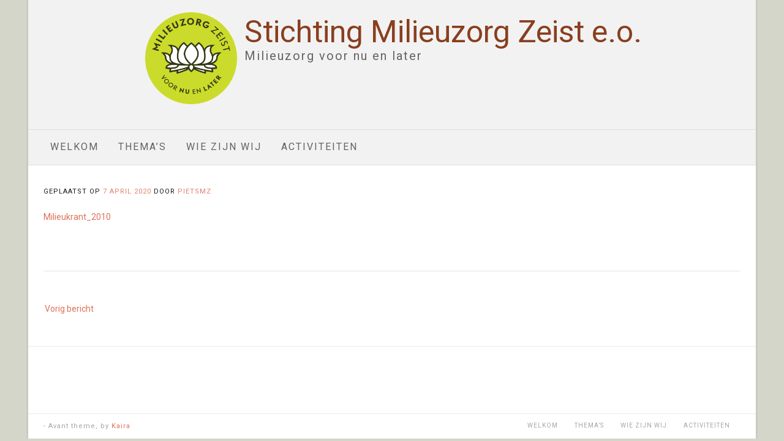

--- FILE ---
content_type: text/html; charset=UTF-8
request_url: https://www.milieuzorgzeist.com/milieukrant_2010/
body_size: 8702
content:
<!DOCTYPE html><!-- Avant Premium -->
<html dir="ltr" lang="nl" prefix="og: https://ogp.me/ns#">
<head>
<meta charset="UTF-8">
<meta name="viewport" content="width=device-width, initial-scale=1">
<link rel="profile" href="https://gmpg.org/xfn/11">
<title>Milieukrant_2010 | Stichting Milieuzorg Zeist e.o.</title>

		<!-- All in One SEO 4.9.3 - aioseo.com -->
	<meta name="robots" content="max-image-preview:large" />
	<meta name="author" content="pietSMZ"/>
	<link rel="canonical" href="https://www.milieuzorgzeist.com/milieukrant_2010/" />
	<meta name="generator" content="All in One SEO (AIOSEO) 4.9.3" />
		<meta property="og:locale" content="nl_NL" />
		<meta property="og:site_name" content="Stichting Milieuzorg Zeist e.o. | Milieuzorg voor nu en later" />
		<meta property="og:type" content="article" />
		<meta property="og:title" content="Milieukrant_2010 | Stichting Milieuzorg Zeist e.o." />
		<meta property="og:url" content="https://www.milieuzorgzeist.com/milieukrant_2010/" />
		<meta property="og:image" content="https://www.milieuzorgzeist.com/wp-content/uploads/2020/04/logo-3.png" />
		<meta property="og:image:secure_url" content="https://www.milieuzorgzeist.com/wp-content/uploads/2020/04/logo-3.png" />
		<meta property="article:published_time" content="2020-04-07T13:38:24+00:00" />
		<meta property="article:modified_time" content="2020-04-07T13:38:24+00:00" />
		<meta name="twitter:card" content="summary" />
		<meta name="twitter:title" content="Milieukrant_2010 | Stichting Milieuzorg Zeist e.o." />
		<meta name="twitter:image" content="https://www.milieuzorgzeist.com/wp-content/uploads/2020/04/logo-3.png" />
		<script type="application/ld+json" class="aioseo-schema">
			{"@context":"https:\/\/schema.org","@graph":[{"@type":"BreadcrumbList","@id":"https:\/\/www.milieuzorgzeist.com\/milieukrant_2010\/#breadcrumblist","itemListElement":[{"@type":"ListItem","@id":"https:\/\/www.milieuzorgzeist.com#listItem","position":1,"name":"Home","item":"https:\/\/www.milieuzorgzeist.com","nextItem":{"@type":"ListItem","@id":"https:\/\/www.milieuzorgzeist.com\/milieukrant_2010\/#listItem","name":"Milieukrant_2010"}},{"@type":"ListItem","@id":"https:\/\/www.milieuzorgzeist.com\/milieukrant_2010\/#listItem","position":2,"name":"Milieukrant_2010","previousItem":{"@type":"ListItem","@id":"https:\/\/www.milieuzorgzeist.com#listItem","name":"Home"}}]},{"@type":"ItemPage","@id":"https:\/\/www.milieuzorgzeist.com\/milieukrant_2010\/#itempage","url":"https:\/\/www.milieuzorgzeist.com\/milieukrant_2010\/","name":"Milieukrant_2010 | Stichting Milieuzorg Zeist e.o.","inLanguage":"nl-NL","isPartOf":{"@id":"https:\/\/www.milieuzorgzeist.com\/#website"},"breadcrumb":{"@id":"https:\/\/www.milieuzorgzeist.com\/milieukrant_2010\/#breadcrumblist"},"author":{"@id":"https:\/\/www.milieuzorgzeist.com\/author\/pietsmz\/#author"},"creator":{"@id":"https:\/\/www.milieuzorgzeist.com\/author\/pietsmz\/#author"},"datePublished":"2020-04-07T13:38:24+02:00","dateModified":"2020-04-07T13:38:24+02:00"},{"@type":"Organization","@id":"https:\/\/www.milieuzorgzeist.com\/#organization","name":"Stichting Milieuzorg Zeist e.o.Welkom","description":"Milieuzorg voor nu en later","url":"https:\/\/www.milieuzorgzeist.com\/","logo":{"@type":"ImageObject","url":"https:\/\/www.milieuzorgzeist.com\/wp-content\/uploads\/2020\/04\/logo-3.png","@id":"https:\/\/www.milieuzorgzeist.com\/milieukrant_2010\/#organizationLogo","width":546,"height":546},"image":{"@id":"https:\/\/www.milieuzorgzeist.com\/milieukrant_2010\/#organizationLogo"}},{"@type":"Person","@id":"https:\/\/www.milieuzorgzeist.com\/author\/pietsmz\/#author","url":"https:\/\/www.milieuzorgzeist.com\/author\/pietsmz\/","name":"pietSMZ","image":{"@type":"ImageObject","@id":"https:\/\/www.milieuzorgzeist.com\/milieukrant_2010\/#authorImage","url":"https:\/\/secure.gravatar.com\/avatar\/9e781071a46996ddf53b83b148f1ec28?s=96&d=mm&r=g","width":96,"height":96,"caption":"pietSMZ"}},{"@type":"WebSite","@id":"https:\/\/www.milieuzorgzeist.com\/#website","url":"https:\/\/www.milieuzorgzeist.com\/","name":"Stichting Milieuzorg Zeist e.o.","description":"Milieuzorg voor nu en later","inLanguage":"nl-NL","publisher":{"@id":"https:\/\/www.milieuzorgzeist.com\/#organization"}}]}
		</script>
		<!-- All in One SEO -->

<link rel='dns-prefetch' href='//code.responsivevoice.org' />
<link rel='dns-prefetch' href='//fonts.googleapis.com' />
<link rel="alternate" type="application/rss+xml" title="Stichting Milieuzorg Zeist e.o. &raquo; feed" href="https://www.milieuzorgzeist.com/feed/" />
<link rel="alternate" type="application/rss+xml" title="Stichting Milieuzorg Zeist e.o. &raquo; reactiesfeed" href="https://www.milieuzorgzeist.com/comments/feed/" />
<script type="text/javascript">
window._wpemojiSettings = {"baseUrl":"https:\/\/s.w.org\/images\/core\/emoji\/14.0.0\/72x72\/","ext":".png","svgUrl":"https:\/\/s.w.org\/images\/core\/emoji\/14.0.0\/svg\/","svgExt":".svg","source":{"concatemoji":"https:\/\/www.milieuzorgzeist.com\/wp-includes\/js\/wp-emoji-release.min.js?ver=6.1.9"}};
/*! This file is auto-generated */
!function(e,a,t){var n,r,o,i=a.createElement("canvas"),p=i.getContext&&i.getContext("2d");function s(e,t){var a=String.fromCharCode,e=(p.clearRect(0,0,i.width,i.height),p.fillText(a.apply(this,e),0,0),i.toDataURL());return p.clearRect(0,0,i.width,i.height),p.fillText(a.apply(this,t),0,0),e===i.toDataURL()}function c(e){var t=a.createElement("script");t.src=e,t.defer=t.type="text/javascript",a.getElementsByTagName("head")[0].appendChild(t)}for(o=Array("flag","emoji"),t.supports={everything:!0,everythingExceptFlag:!0},r=0;r<o.length;r++)t.supports[o[r]]=function(e){if(p&&p.fillText)switch(p.textBaseline="top",p.font="600 32px Arial",e){case"flag":return s([127987,65039,8205,9895,65039],[127987,65039,8203,9895,65039])?!1:!s([55356,56826,55356,56819],[55356,56826,8203,55356,56819])&&!s([55356,57332,56128,56423,56128,56418,56128,56421,56128,56430,56128,56423,56128,56447],[55356,57332,8203,56128,56423,8203,56128,56418,8203,56128,56421,8203,56128,56430,8203,56128,56423,8203,56128,56447]);case"emoji":return!s([129777,127995,8205,129778,127999],[129777,127995,8203,129778,127999])}return!1}(o[r]),t.supports.everything=t.supports.everything&&t.supports[o[r]],"flag"!==o[r]&&(t.supports.everythingExceptFlag=t.supports.everythingExceptFlag&&t.supports[o[r]]);t.supports.everythingExceptFlag=t.supports.everythingExceptFlag&&!t.supports.flag,t.DOMReady=!1,t.readyCallback=function(){t.DOMReady=!0},t.supports.everything||(n=function(){t.readyCallback()},a.addEventListener?(a.addEventListener("DOMContentLoaded",n,!1),e.addEventListener("load",n,!1)):(e.attachEvent("onload",n),a.attachEvent("onreadystatechange",function(){"complete"===a.readyState&&t.readyCallback()})),(e=t.source||{}).concatemoji?c(e.concatemoji):e.wpemoji&&e.twemoji&&(c(e.twemoji),c(e.wpemoji)))}(window,document,window._wpemojiSettings);
</script>
<style type="text/css">
img.wp-smiley,
img.emoji {
	display: inline !important;
	border: none !important;
	box-shadow: none !important;
	height: 1em !important;
	width: 1em !important;
	margin: 0 0.07em !important;
	vertical-align: -0.1em !important;
	background: none !important;
	padding: 0 !important;
}
</style>
	<link rel='stylesheet' id='wp-block-library-css' href='https://www.milieuzorgzeist.com/wp-includes/css/dist/block-library/style.min.css?ver=6.1.9' type='text/css' media='all' />
<link rel='stylesheet' id='aioseo/css/src/vue/standalone/blocks/table-of-contents/global.scss-css' href='https://www.milieuzorgzeist.com/wp-content/plugins/all-in-one-seo-pack/dist/Lite/assets/css/table-of-contents/global.e90f6d47.css?ver=4.9.3' type='text/css' media='all' />
<link rel='stylesheet' id='classic-theme-styles-css' href='https://www.milieuzorgzeist.com/wp-includes/css/classic-themes.min.css?ver=1' type='text/css' media='all' />
<style id='global-styles-inline-css' type='text/css'>
body{--wp--preset--color--black: #000000;--wp--preset--color--cyan-bluish-gray: #abb8c3;--wp--preset--color--white: #ffffff;--wp--preset--color--pale-pink: #f78da7;--wp--preset--color--vivid-red: #cf2e2e;--wp--preset--color--luminous-vivid-orange: #ff6900;--wp--preset--color--luminous-vivid-amber: #fcb900;--wp--preset--color--light-green-cyan: #7bdcb5;--wp--preset--color--vivid-green-cyan: #00d084;--wp--preset--color--pale-cyan-blue: #8ed1fc;--wp--preset--color--vivid-cyan-blue: #0693e3;--wp--preset--color--vivid-purple: #9b51e0;--wp--preset--gradient--vivid-cyan-blue-to-vivid-purple: linear-gradient(135deg,rgba(6,147,227,1) 0%,rgb(155,81,224) 100%);--wp--preset--gradient--light-green-cyan-to-vivid-green-cyan: linear-gradient(135deg,rgb(122,220,180) 0%,rgb(0,208,130) 100%);--wp--preset--gradient--luminous-vivid-amber-to-luminous-vivid-orange: linear-gradient(135deg,rgba(252,185,0,1) 0%,rgba(255,105,0,1) 100%);--wp--preset--gradient--luminous-vivid-orange-to-vivid-red: linear-gradient(135deg,rgba(255,105,0,1) 0%,rgb(207,46,46) 100%);--wp--preset--gradient--very-light-gray-to-cyan-bluish-gray: linear-gradient(135deg,rgb(238,238,238) 0%,rgb(169,184,195) 100%);--wp--preset--gradient--cool-to-warm-spectrum: linear-gradient(135deg,rgb(74,234,220) 0%,rgb(151,120,209) 20%,rgb(207,42,186) 40%,rgb(238,44,130) 60%,rgb(251,105,98) 80%,rgb(254,248,76) 100%);--wp--preset--gradient--blush-light-purple: linear-gradient(135deg,rgb(255,206,236) 0%,rgb(152,150,240) 100%);--wp--preset--gradient--blush-bordeaux: linear-gradient(135deg,rgb(254,205,165) 0%,rgb(254,45,45) 50%,rgb(107,0,62) 100%);--wp--preset--gradient--luminous-dusk: linear-gradient(135deg,rgb(255,203,112) 0%,rgb(199,81,192) 50%,rgb(65,88,208) 100%);--wp--preset--gradient--pale-ocean: linear-gradient(135deg,rgb(255,245,203) 0%,rgb(182,227,212) 50%,rgb(51,167,181) 100%);--wp--preset--gradient--electric-grass: linear-gradient(135deg,rgb(202,248,128) 0%,rgb(113,206,126) 100%);--wp--preset--gradient--midnight: linear-gradient(135deg,rgb(2,3,129) 0%,rgb(40,116,252) 100%);--wp--preset--duotone--dark-grayscale: url('#wp-duotone-dark-grayscale');--wp--preset--duotone--grayscale: url('#wp-duotone-grayscale');--wp--preset--duotone--purple-yellow: url('#wp-duotone-purple-yellow');--wp--preset--duotone--blue-red: url('#wp-duotone-blue-red');--wp--preset--duotone--midnight: url('#wp-duotone-midnight');--wp--preset--duotone--magenta-yellow: url('#wp-duotone-magenta-yellow');--wp--preset--duotone--purple-green: url('#wp-duotone-purple-green');--wp--preset--duotone--blue-orange: url('#wp-duotone-blue-orange');--wp--preset--font-size--small: 13px;--wp--preset--font-size--medium: 20px;--wp--preset--font-size--large: 36px;--wp--preset--font-size--x-large: 42px;--wp--preset--spacing--20: 0.44rem;--wp--preset--spacing--30: 0.67rem;--wp--preset--spacing--40: 1rem;--wp--preset--spacing--50: 1.5rem;--wp--preset--spacing--60: 2.25rem;--wp--preset--spacing--70: 3.38rem;--wp--preset--spacing--80: 5.06rem;}:where(.is-layout-flex){gap: 0.5em;}body .is-layout-flow > .alignleft{float: left;margin-inline-start: 0;margin-inline-end: 2em;}body .is-layout-flow > .alignright{float: right;margin-inline-start: 2em;margin-inline-end: 0;}body .is-layout-flow > .aligncenter{margin-left: auto !important;margin-right: auto !important;}body .is-layout-constrained > .alignleft{float: left;margin-inline-start: 0;margin-inline-end: 2em;}body .is-layout-constrained > .alignright{float: right;margin-inline-start: 2em;margin-inline-end: 0;}body .is-layout-constrained > .aligncenter{margin-left: auto !important;margin-right: auto !important;}body .is-layout-constrained > :where(:not(.alignleft):not(.alignright):not(.alignfull)){max-width: var(--wp--style--global--content-size);margin-left: auto !important;margin-right: auto !important;}body .is-layout-constrained > .alignwide{max-width: var(--wp--style--global--wide-size);}body .is-layout-flex{display: flex;}body .is-layout-flex{flex-wrap: wrap;align-items: center;}body .is-layout-flex > *{margin: 0;}:where(.wp-block-columns.is-layout-flex){gap: 2em;}.has-black-color{color: var(--wp--preset--color--black) !important;}.has-cyan-bluish-gray-color{color: var(--wp--preset--color--cyan-bluish-gray) !important;}.has-white-color{color: var(--wp--preset--color--white) !important;}.has-pale-pink-color{color: var(--wp--preset--color--pale-pink) !important;}.has-vivid-red-color{color: var(--wp--preset--color--vivid-red) !important;}.has-luminous-vivid-orange-color{color: var(--wp--preset--color--luminous-vivid-orange) !important;}.has-luminous-vivid-amber-color{color: var(--wp--preset--color--luminous-vivid-amber) !important;}.has-light-green-cyan-color{color: var(--wp--preset--color--light-green-cyan) !important;}.has-vivid-green-cyan-color{color: var(--wp--preset--color--vivid-green-cyan) !important;}.has-pale-cyan-blue-color{color: var(--wp--preset--color--pale-cyan-blue) !important;}.has-vivid-cyan-blue-color{color: var(--wp--preset--color--vivid-cyan-blue) !important;}.has-vivid-purple-color{color: var(--wp--preset--color--vivid-purple) !important;}.has-black-background-color{background-color: var(--wp--preset--color--black) !important;}.has-cyan-bluish-gray-background-color{background-color: var(--wp--preset--color--cyan-bluish-gray) !important;}.has-white-background-color{background-color: var(--wp--preset--color--white) !important;}.has-pale-pink-background-color{background-color: var(--wp--preset--color--pale-pink) !important;}.has-vivid-red-background-color{background-color: var(--wp--preset--color--vivid-red) !important;}.has-luminous-vivid-orange-background-color{background-color: var(--wp--preset--color--luminous-vivid-orange) !important;}.has-luminous-vivid-amber-background-color{background-color: var(--wp--preset--color--luminous-vivid-amber) !important;}.has-light-green-cyan-background-color{background-color: var(--wp--preset--color--light-green-cyan) !important;}.has-vivid-green-cyan-background-color{background-color: var(--wp--preset--color--vivid-green-cyan) !important;}.has-pale-cyan-blue-background-color{background-color: var(--wp--preset--color--pale-cyan-blue) !important;}.has-vivid-cyan-blue-background-color{background-color: var(--wp--preset--color--vivid-cyan-blue) !important;}.has-vivid-purple-background-color{background-color: var(--wp--preset--color--vivid-purple) !important;}.has-black-border-color{border-color: var(--wp--preset--color--black) !important;}.has-cyan-bluish-gray-border-color{border-color: var(--wp--preset--color--cyan-bluish-gray) !important;}.has-white-border-color{border-color: var(--wp--preset--color--white) !important;}.has-pale-pink-border-color{border-color: var(--wp--preset--color--pale-pink) !important;}.has-vivid-red-border-color{border-color: var(--wp--preset--color--vivid-red) !important;}.has-luminous-vivid-orange-border-color{border-color: var(--wp--preset--color--luminous-vivid-orange) !important;}.has-luminous-vivid-amber-border-color{border-color: var(--wp--preset--color--luminous-vivid-amber) !important;}.has-light-green-cyan-border-color{border-color: var(--wp--preset--color--light-green-cyan) !important;}.has-vivid-green-cyan-border-color{border-color: var(--wp--preset--color--vivid-green-cyan) !important;}.has-pale-cyan-blue-border-color{border-color: var(--wp--preset--color--pale-cyan-blue) !important;}.has-vivid-cyan-blue-border-color{border-color: var(--wp--preset--color--vivid-cyan-blue) !important;}.has-vivid-purple-border-color{border-color: var(--wp--preset--color--vivid-purple) !important;}.has-vivid-cyan-blue-to-vivid-purple-gradient-background{background: var(--wp--preset--gradient--vivid-cyan-blue-to-vivid-purple) !important;}.has-light-green-cyan-to-vivid-green-cyan-gradient-background{background: var(--wp--preset--gradient--light-green-cyan-to-vivid-green-cyan) !important;}.has-luminous-vivid-amber-to-luminous-vivid-orange-gradient-background{background: var(--wp--preset--gradient--luminous-vivid-amber-to-luminous-vivid-orange) !important;}.has-luminous-vivid-orange-to-vivid-red-gradient-background{background: var(--wp--preset--gradient--luminous-vivid-orange-to-vivid-red) !important;}.has-very-light-gray-to-cyan-bluish-gray-gradient-background{background: var(--wp--preset--gradient--very-light-gray-to-cyan-bluish-gray) !important;}.has-cool-to-warm-spectrum-gradient-background{background: var(--wp--preset--gradient--cool-to-warm-spectrum) !important;}.has-blush-light-purple-gradient-background{background: var(--wp--preset--gradient--blush-light-purple) !important;}.has-blush-bordeaux-gradient-background{background: var(--wp--preset--gradient--blush-bordeaux) !important;}.has-luminous-dusk-gradient-background{background: var(--wp--preset--gradient--luminous-dusk) !important;}.has-pale-ocean-gradient-background{background: var(--wp--preset--gradient--pale-ocean) !important;}.has-electric-grass-gradient-background{background: var(--wp--preset--gradient--electric-grass) !important;}.has-midnight-gradient-background{background: var(--wp--preset--gradient--midnight) !important;}.has-small-font-size{font-size: var(--wp--preset--font-size--small) !important;}.has-medium-font-size{font-size: var(--wp--preset--font-size--medium) !important;}.has-large-font-size{font-size: var(--wp--preset--font-size--large) !important;}.has-x-large-font-size{font-size: var(--wp--preset--font-size--x-large) !important;}
.wp-block-navigation a:where(:not(.wp-element-button)){color: inherit;}
:where(.wp-block-columns.is-layout-flex){gap: 2em;}
.wp-block-pullquote{font-size: 1.5em;line-height: 1.6;}
</style>
<link rel='stylesheet' id='rv-style-css' href='https://www.milieuzorgzeist.com/wp-content/plugins/responsivevoice-text-to-speech/includes/css/responsivevoice.css?ver=6.1.9' type='text/css' media='all' />
<link rel='stylesheet' id='customizer_avant_fonts-css' href='//fonts.googleapis.com/css?family=Roboto%3Aregular%2Citalic%2C700|Lato%3Aregular%2Citalic%2C700%26subset%3Dlatin%2C' type='text/css' media='screen' />
<link rel='stylesheet' id='avant-slider-style-css' href='https://www.milieuzorgzeist.com/wp-content/themes/avant/includes/basic-slider/css/style.css?ver=11.0.0' type='text/css' media='all' />
<link rel='stylesheet' id='avant-title-font-css' href='//fonts.googleapis.com/css?family=Parisienne&#038;ver=11.0.0' type='text/css' media='all' />
<link rel='stylesheet' id='avant-body-font-default-css' href='//fonts.googleapis.com/css?family=Open+Sans&#038;ver=11.0.0' type='text/css' media='all' />
<link rel='stylesheet' id='avant-heading-font-default-css' href='//fonts.googleapis.com/css?family=Poppins&#038;ver=11.0.0' type='text/css' media='all' />
<link rel='stylesheet' id='avant-font-awesome-css' href='https://www.milieuzorgzeist.com/wp-content/themes/avant/includes/font-awesome/css/all.min.css?ver=5.15.3' type='text/css' media='all' />
<link rel='stylesheet' id='avant-style-css' href='https://www.milieuzorgzeist.com/wp-content/themes/avant/style.css?ver=11.0.0' type='text/css' media='all' />
<link rel='stylesheet' id='avant-header-style-css' href='https://www.milieuzorgzeist.com/wp-content/themes/avant/templates/header/css/header-two.css?ver=11.0.0' type='text/css' media='all' />
<link rel='stylesheet' id='avant-footer-style-css' href='https://www.milieuzorgzeist.com/wp-content/themes/avant/templates/footer/css/footer-custom.css?ver=11.0.0' type='text/css' media='all' />
<script type='text/javascript' src='https://code.responsivevoice.org/responsivevoice.js?key=AIzaSyCIjbGf5OnFWfLHPfHGw1q98hY31vxVyoI' id='responsive-voice-js'></script>
<script type='text/javascript' src='https://www.milieuzorgzeist.com/wp-includes/js/jquery/jquery.min.js?ver=3.6.1' id='jquery-core-js'></script>
<script type='text/javascript' src='https://www.milieuzorgzeist.com/wp-includes/js/jquery/jquery-migrate.min.js?ver=3.3.2' id='jquery-migrate-js'></script>
<link rel="https://api.w.org/" href="https://www.milieuzorgzeist.com/wp-json/" /><link rel="alternate" type="application/json" href="https://www.milieuzorgzeist.com/wp-json/wp/v2/media/126" /><link rel="EditURI" type="application/rsd+xml" title="RSD" href="https://www.milieuzorgzeist.com/xmlrpc.php?rsd" />
<link rel="wlwmanifest" type="application/wlwmanifest+xml" href="https://www.milieuzorgzeist.com/wp-includes/wlwmanifest.xml" />
<meta name="generator" content="WordPress 6.1.9" />
<link rel='shortlink' href='https://www.milieuzorgzeist.com/?p=126' />
<link rel="alternate" type="application/json+oembed" href="https://www.milieuzorgzeist.com/wp-json/oembed/1.0/embed?url=https%3A%2F%2Fwww.milieuzorgzeist.com%2Fmilieukrant_2010%2F" />
<link rel="alternate" type="text/xml+oembed" href="https://www.milieuzorgzeist.com/wp-json/oembed/1.0/embed?url=https%3A%2F%2Fwww.milieuzorgzeist.com%2Fmilieukrant_2010%2F&#038;format=xml" />
		<script type="text/javascript">
			var _statcounter = _statcounter || [];
			_statcounter.push({"tags": {"author": "pietSMZ"}});
		</script>
		<style type="text/css" id="custom-background-css">
body.custom-background { background-color: #d4d6c9; }
</style>
	
<!-- Begin Custom CSS -->
<style type="text/css" id="avant-custom-css">
.site-container,
				.content-boxed,
				.site-boxed,
				.site-boxed .stick-header.stuck{max-width:1188px;}body,
				.widget-area .widget a{font-family:"Roboto","Helvetica Neue",sans-serif;}.site-title a{color:#893f1f !important;font-family:"Roboto","Helvetica Neue",sans-serif;}body,
                .widget-area .widget a,
                .woocommerce .woocommerce-breadcrumb a,
                .woocommerce .woocommerce-breadcrumb,
                .woocommerce-page .woocommerce-breadcrumb,
                .woocommerce #content ul.products li.product span.price,
                .woocommerce-page #content ul.products li.product span.price,
                .woocommerce div.product .woocommerce-tabs ul.tabs li a{color:#000000;}h1, h2, h3, h4, h5, h6,
                h1 a, h2 a, h3 a, h4 a, h5 a, h6 a,
                .widget-area .widget-title{color:#893f1f;}.site-title{font-size:50px;}.site-description{text-transform:none;font-family:"Roboto","Helvetica Neue",sans-serif;font-size:20px;}.main-navigation li a,
				.header-cart{font-size:16px;}.site-branding a.custom-logo-link{max-width:150px;}.site-branding{padding-top:20px;padding-bottom:px;}.site-branding-block{padding-top:0px;}.widget-area .widget-title{font-size:18px;}.site-top-bar.site-header-layout-one .search-block,
				.site-header.site-header-layout-one .site-header-top,
				.site-header.site-header-layout-one .search-block,
				.site-header.site-header-layout-one .main-navigation ul ul,
				.site-header.site-header-layout-two,
				.site-header.site-header-layout-two .site-header-top,
				.site-header.site-header-layout-two .main-navigation ul ul,
				.site-header.site-header-layout-four,
				.site-header.site-header-layout-four .main-navigation ul ul,
				.site-header.site-header-layout-four .stick-header.stuck,
				.site-header.site-header-layout-five,
				.site-header.site-header-layout-five .main-navigation ul ul,
				.site-header.site-header-layout-five .stick-header.stuck,
				.site-header.site-header-layout-three,
				.site-header.site-header-layout-three .site-header-top,
				.site-header.site-header-layout-three .main-navigation ul ul,
				.site-header-side-container-inner,
				.site-top-bar.site-header-layout-six,
				.site-header.site-header-layout-six,
				.site-header.site-header-layout-six .main-navigation ul ul,
				.site-header-side-container .search-block{background-color:#f2f2f2;}.site-header.site-header-layout-seven,
				.site-header.site-header-layout-seven .main-navigation ul ul,
				.site-header.site-header-layout-seven .stick-header.stuck{background-color:rgba(242, 242, 242, 0.32);;}.site-header-top,
				.site-header-social,
				.site-header-search,
				.site-header-layout-one .header-cart,
				.site-header-layout-six .header-cart,
				.main-navigation ul li a,
				.site-header-top .social-icon,
				.site-header.site-header-layout-six .site-top-bar-right-extra-txt{color:#636363;}.site-top-bar{color:#dd3333;}.site-header.site-header-layout-one .main-navigation ul ul,
				.site-header.site-header-layout-two .main-navigation ul ul,
				.site-header.site-header-layout-three .main-navigation ul ul,
				.site-header.site-header-layout-four .main-navigation ul ul,
				.site-header.site-header-layout-five .main-navigation ul ul,
				.site-header.site-header-layout-six .main-navigation ul ul{background-color:#e6e6ea;}.site-header.site-header-layout-seven .main-navigation ul ul{background-color:rgba(230, 230, 234, 0.30);;}.site-header.site-header-layout-one .main-navigation ul ul li a,
				.site-header.site-header-layout-two .main-navigation ul ul li a,
				.site-header.site-header-layout-three .main-navigation ul ul li a,
				.site-header.site-header-layout-four .main-navigation ul ul li a,
				.site-header.site-header-layout-five .main-navigation ul ul li a,
				.site-header.site-header-layout-six .main-navigation ul ul li a,
				.site-header.site-header-layout-seven .main-navigation ul ul li a{color:#2b2928;}.site-main > .entry-header h2,
				.woocommerce-products-header h1,
				.single .entry-title{color:#000000;}.side-aligned-social.avant-side-social-square,
				.side-aligned-social.avant-side-social-round{top:0px;}
</style>
<!-- End Custom CSS -->
<link rel="icon" href="https://www.milieuzorgzeist.com/wp-content/uploads/2020/04/cropped-boom-32x32.jpg" sizes="32x32" />
<link rel="icon" href="https://www.milieuzorgzeist.com/wp-content/uploads/2020/04/cropped-boom-192x192.jpg" sizes="192x192" />
<link rel="apple-touch-icon" href="https://www.milieuzorgzeist.com/wp-content/uploads/2020/04/cropped-boom-180x180.jpg" />
<meta name="msapplication-TileImage" content="https://www.milieuzorgzeist.com/wp-content/uploads/2020/04/cropped-boom-270x270.jpg" />
</head>
<body data-rsssl=1 class="attachment attachment-template-default single single-attachment postid-126 attachmentid-126 attachment-pdf custom-background wp-custom-logo fl-builder-lite-2-9-4-2 fl-no-js avant-shop-remove-titlebar">
<svg xmlns="http://www.w3.org/2000/svg" viewBox="0 0 0 0" width="0" height="0" focusable="false" role="none" style="visibility: hidden; position: absolute; left: -9999px; overflow: hidden;" ><defs><filter id="wp-duotone-dark-grayscale"><feColorMatrix color-interpolation-filters="sRGB" type="matrix" values=" .299 .587 .114 0 0 .299 .587 .114 0 0 .299 .587 .114 0 0 .299 .587 .114 0 0 " /><feComponentTransfer color-interpolation-filters="sRGB" ><feFuncR type="table" tableValues="0 0.49803921568627" /><feFuncG type="table" tableValues="0 0.49803921568627" /><feFuncB type="table" tableValues="0 0.49803921568627" /><feFuncA type="table" tableValues="1 1" /></feComponentTransfer><feComposite in2="SourceGraphic" operator="in" /></filter></defs></svg><svg xmlns="http://www.w3.org/2000/svg" viewBox="0 0 0 0" width="0" height="0" focusable="false" role="none" style="visibility: hidden; position: absolute; left: -9999px; overflow: hidden;" ><defs><filter id="wp-duotone-grayscale"><feColorMatrix color-interpolation-filters="sRGB" type="matrix" values=" .299 .587 .114 0 0 .299 .587 .114 0 0 .299 .587 .114 0 0 .299 .587 .114 0 0 " /><feComponentTransfer color-interpolation-filters="sRGB" ><feFuncR type="table" tableValues="0 1" /><feFuncG type="table" tableValues="0 1" /><feFuncB type="table" tableValues="0 1" /><feFuncA type="table" tableValues="1 1" /></feComponentTransfer><feComposite in2="SourceGraphic" operator="in" /></filter></defs></svg><svg xmlns="http://www.w3.org/2000/svg" viewBox="0 0 0 0" width="0" height="0" focusable="false" role="none" style="visibility: hidden; position: absolute; left: -9999px; overflow: hidden;" ><defs><filter id="wp-duotone-purple-yellow"><feColorMatrix color-interpolation-filters="sRGB" type="matrix" values=" .299 .587 .114 0 0 .299 .587 .114 0 0 .299 .587 .114 0 0 .299 .587 .114 0 0 " /><feComponentTransfer color-interpolation-filters="sRGB" ><feFuncR type="table" tableValues="0.54901960784314 0.98823529411765" /><feFuncG type="table" tableValues="0 1" /><feFuncB type="table" tableValues="0.71764705882353 0.25490196078431" /><feFuncA type="table" tableValues="1 1" /></feComponentTransfer><feComposite in2="SourceGraphic" operator="in" /></filter></defs></svg><svg xmlns="http://www.w3.org/2000/svg" viewBox="0 0 0 0" width="0" height="0" focusable="false" role="none" style="visibility: hidden; position: absolute; left: -9999px; overflow: hidden;" ><defs><filter id="wp-duotone-blue-red"><feColorMatrix color-interpolation-filters="sRGB" type="matrix" values=" .299 .587 .114 0 0 .299 .587 .114 0 0 .299 .587 .114 0 0 .299 .587 .114 0 0 " /><feComponentTransfer color-interpolation-filters="sRGB" ><feFuncR type="table" tableValues="0 1" /><feFuncG type="table" tableValues="0 0.27843137254902" /><feFuncB type="table" tableValues="0.5921568627451 0.27843137254902" /><feFuncA type="table" tableValues="1 1" /></feComponentTransfer><feComposite in2="SourceGraphic" operator="in" /></filter></defs></svg><svg xmlns="http://www.w3.org/2000/svg" viewBox="0 0 0 0" width="0" height="0" focusable="false" role="none" style="visibility: hidden; position: absolute; left: -9999px; overflow: hidden;" ><defs><filter id="wp-duotone-midnight"><feColorMatrix color-interpolation-filters="sRGB" type="matrix" values=" .299 .587 .114 0 0 .299 .587 .114 0 0 .299 .587 .114 0 0 .299 .587 .114 0 0 " /><feComponentTransfer color-interpolation-filters="sRGB" ><feFuncR type="table" tableValues="0 0" /><feFuncG type="table" tableValues="0 0.64705882352941" /><feFuncB type="table" tableValues="0 1" /><feFuncA type="table" tableValues="1 1" /></feComponentTransfer><feComposite in2="SourceGraphic" operator="in" /></filter></defs></svg><svg xmlns="http://www.w3.org/2000/svg" viewBox="0 0 0 0" width="0" height="0" focusable="false" role="none" style="visibility: hidden; position: absolute; left: -9999px; overflow: hidden;" ><defs><filter id="wp-duotone-magenta-yellow"><feColorMatrix color-interpolation-filters="sRGB" type="matrix" values=" .299 .587 .114 0 0 .299 .587 .114 0 0 .299 .587 .114 0 0 .299 .587 .114 0 0 " /><feComponentTransfer color-interpolation-filters="sRGB" ><feFuncR type="table" tableValues="0.78039215686275 1" /><feFuncG type="table" tableValues="0 0.94901960784314" /><feFuncB type="table" tableValues="0.35294117647059 0.47058823529412" /><feFuncA type="table" tableValues="1 1" /></feComponentTransfer><feComposite in2="SourceGraphic" operator="in" /></filter></defs></svg><svg xmlns="http://www.w3.org/2000/svg" viewBox="0 0 0 0" width="0" height="0" focusable="false" role="none" style="visibility: hidden; position: absolute; left: -9999px; overflow: hidden;" ><defs><filter id="wp-duotone-purple-green"><feColorMatrix color-interpolation-filters="sRGB" type="matrix" values=" .299 .587 .114 0 0 .299 .587 .114 0 0 .299 .587 .114 0 0 .299 .587 .114 0 0 " /><feComponentTransfer color-interpolation-filters="sRGB" ><feFuncR type="table" tableValues="0.65098039215686 0.40392156862745" /><feFuncG type="table" tableValues="0 1" /><feFuncB type="table" tableValues="0.44705882352941 0.4" /><feFuncA type="table" tableValues="1 1" /></feComponentTransfer><feComposite in2="SourceGraphic" operator="in" /></filter></defs></svg><svg xmlns="http://www.w3.org/2000/svg" viewBox="0 0 0 0" width="0" height="0" focusable="false" role="none" style="visibility: hidden; position: absolute; left: -9999px; overflow: hidden;" ><defs><filter id="wp-duotone-blue-orange"><feColorMatrix color-interpolation-filters="sRGB" type="matrix" values=" .299 .587 .114 0 0 .299 .587 .114 0 0 .299 .587 .114 0 0 .299 .587 .114 0 0 " /><feComponentTransfer color-interpolation-filters="sRGB" ><feFuncR type="table" tableValues="0.098039215686275 1" /><feFuncG type="table" tableValues="0 0.66274509803922" /><feFuncB type="table" tableValues="0.84705882352941 0.41960784313725" /><feFuncA type="table" tableValues="1 1" /></feComponentTransfer><feComposite in2="SourceGraphic" operator="in" /></filter></defs></svg><a class="skip-link screen-reader-text" href="#site-content">Spring naar inhoud</a>

<div id="page" class="hfeed site boxed-site avant-home-featured-image avant-site-boxed">

<div class="content-boxed">	
<div class="site-boxed">	
		
				
	

<header id="masthead" class="site-header site-header-layout-two  ">
	
	<div class="site-container">
			
		<div class="site-branding site-branding-float-all site-branding-logo">
			
			                <a href="https://www.milieuzorgzeist.com/" class="custom-logo-link" rel="home"><img width="546" height="546" src="https://www.milieuzorgzeist.com/wp-content/uploads/2020/04/logo-3.png" class="custom-logo" alt="Stichting Milieuzorg Zeist e.o." decoding="async" srcset="https://www.milieuzorgzeist.com/wp-content/uploads/2020/04/logo-3.png 546w, https://www.milieuzorgzeist.com/wp-content/uploads/2020/04/logo-3-300x300.png 300w, https://www.milieuzorgzeist.com/wp-content/uploads/2020/04/logo-3-150x150.png 150w" sizes="(max-width: 546px) 100vw, 546px" /></a>                <div class="site-branding-block site-branding-float">
	                	                	<h1 class="site-title"><a href="https://www.milieuzorgzeist.com/" title="Stichting Milieuzorg Zeist e.o." rel="home">Stichting Milieuzorg Zeist e.o.</a></h1>
	                	                	                	<h2 class="site-description">Milieuzorg voor nu en later</h2>
	                	            </div>
            			
		</div><!-- .site-branding -->
		
	</div>
	
			<div class="site-header-top ">
			
			<div class="site-container">
				<div class="site-header-top-left">

										
						<nav id="site-navigation" class="main-navigation avant-nav-style-solid" role="navigation">
							<button class="header-menu-button"><i class="fas fa-bars"></i><span>menu</span></button>
							<div id="main-menu" class="main-menu-container">
                                <div class="main-menu-inner">
                                    <button class="main-menu-close"><i class="fas fa-angle-right"></i><i class="fas fa-angle-left"></i></button>
                                    <div class="menu-main-menu-container"><ul id="primary-menu" class="menu"><li id="menu-item-51" class="menu-item menu-item-type-post_type menu-item-object-page menu-item-home menu-item-51"><a href="https://www.milieuzorgzeist.com/">Welkom</a></li>
<li id="menu-item-263" class="menu-item menu-item-type-post_type menu-item-object-page menu-item-has-children menu-item-263"><a href="https://www.milieuzorgzeist.com/thema/">Thema’s</a>
<ul class="sub-menu">
	<li id="menu-item-300" class="menu-item menu-item-type-post_type menu-item-object-page menu-item-300"><a href="https://www.milieuzorgzeist.com/omgevingswet/">Omgevingswet</a></li>
	<li id="menu-item-259" class="menu-item menu-item-type-post_type menu-item-object-page menu-item-259"><a href="https://www.milieuzorgzeist.com/ruimte-en-groen/">Ruimte en Groen</a></li>
	<li id="menu-item-277" class="menu-item menu-item-type-post_type menu-item-object-page menu-item-277"><a href="https://www.milieuzorgzeist.com/milieu/">Milieu</a></li>
</ul>
</li>
<li id="menu-item-812" class="menu-item menu-item-type-post_type menu-item-object-page menu-item-has-children menu-item-812"><a href="https://www.milieuzorgzeist.com/806-2/">Wie zijn wij</a>
<ul class="sub-menu">
	<li id="menu-item-871" class="menu-item menu-item-type-post_type menu-item-object-page menu-item-871"><a href="https://www.milieuzorgzeist.com/doelstelling/">Doelstelling</a></li>
	<li id="menu-item-286" class="menu-item menu-item-type-post_type menu-item-object-page menu-item-286"><a href="https://www.milieuzorgzeist.com/bestuur/">Bestuur</a></li>
	<li id="menu-item-55" class="menu-item menu-item-type-post_type menu-item-object-page menu-item-55"><a href="https://www.milieuzorgzeist.com/wat-kunt-u-doen/">WAT kunt U doen?</a></li>
	<li id="menu-item-307" class="menu-item menu-item-type-post_type menu-item-object-page menu-item-307"><a href="https://www.milieuzorgzeist.com/vacatures/">Vacatures</a></li>
	<li id="menu-item-870" class="menu-item menu-item-type-post_type menu-item-object-page menu-item-870"><a href="https://www.milieuzorgzeist.com/864-2/">Privacy Verklaring Stichting Milieuzorg Zeist e.o</a></li>
</ul>
</li>
<li id="menu-item-246" class="menu-item menu-item-type-post_type menu-item-object-page menu-item-has-children menu-item-246"><a href="https://www.milieuzorgzeist.com/actueel/">Activiteiten</a>
<ul class="sub-menu">
	<li id="menu-item-222" class="menu-item menu-item-type-post_type menu-item-object-page menu-item-222"><a href="https://www.milieuzorgzeist.com/lezingen/">Lezingen</a></li>
	<li id="menu-item-240" class="menu-item menu-item-type-post_type menu-item-object-page menu-item-240"><a href="https://www.milieuzorgzeist.com/excursies/">Excursies</a></li>
	<li id="menu-item-186" class="menu-item menu-item-type-post_type menu-item-object-page menu-item-186"><a href="https://www.milieuzorgzeist.com/milieukrant/">Milieukrant</a></li>
	<li id="menu-item-178" class="menu-item menu-item-type-post_type menu-item-object-page menu-item-178"><a href="https://www.milieuzorgzeist.com/publicaties/">Publicaties</a></li>
</ul>
</li>
</ul></div>                                </div>
							</div>
						</nav><!-- #site-navigation -->

										
				</div>
				
				<div class="site-header-top-right">
					
										
				</div>
				<div class="clearboth"></div>
				
			</div>
			
		</div>
		
</header><!-- #masthead -->	

		
</div>	
	
<div class="site-boxed">
		
						
			
	<div class="site-container content-container content-no-sidebar avant-woocommerce-cols-4       widget-title-style-plain">
	<div id="primary" class="content-area ">
		<main id="main" class="site-main" role="main">

		
			<article id="post-126" class="post-126 attachment type-attachment status-inherit hentry">

	    	
			<div class="entry-meta">
			<span class="posted-on">Geplaatst op <a href="https://www.milieuzorgzeist.com/milieukrant_2010/" rel="bookmark"><time class="entry-date published updated" datetime="2020-04-07T13:38:24+02:00">7 april 2020</time></a></span><span class="byline"> door <span class="author vcard"><a class="url fn n" href="https://www.milieuzorgzeist.com/author/pietsmz/">pietSMZ</a></span></span>		</div><!-- .entry-meta -->
	
	
		
	<div class="entry-content">
		<p class="attachment"><a href='https://www.milieuzorgzeist.com/wp-content/uploads/2020/04/Milieukrant_2010.pdf'>Milieukrant_2010</a></p>
			</div><!-- .entry-content -->
	
			<footer class="entry-footer">
					</footer><!-- .entry-footer -->
		
</article><!-- #post-## -->
							    <nav class="navigation post-navigation" role="navigation">
        <span class="screen-reader-text">Bericht navigatie</span>
        <div class="nav-links">
            <div class="nav-previous"><a href="https://www.milieuzorgzeist.com/milieukrant_2010/" rel="prev">Vorig bericht</a></div>        </div><!-- .nav-links -->
    </nav><!-- .navigation -->
    			
			
		
		</main><!-- #main -->
	</div><!-- #primary -->

	            	
	<div class="clearboth"></div>
	
		<div class="clearboth"></div>
	</div><!-- #content -->
	
		
	
		<footer id="colophon" class="site-footer site-footer-custom">

	
	<div class="site-footer-widgets avant-footer-custom-cols-3">
        <div class="site-container">

        	
	        	<div class="footer-custom-block footer-custom-one">
	                	            </div>

	            <div class="footer-custom-block footer-custom-two">
	                	            </div>

	            <div class="footer-custom-block footer-custom-three">
	                	            </div>

	        
        </div>
    </div>

	
</footer>


	<div class="site-footer-bottom-bar ">

		<div class="site-container">

			<div class="site-footer-bottom-bar-left">
				
				
                <span class="site-copyright"> - Avant theme, by <a href="https://kairaweb.com/">Kaira</a></span>

			</div>

	        <div class="site-footer-bottom-bar-right ">

	        	
	            <ul id="menu-menu" class="menu"><li class="menu-item menu-item-type-post_type menu-item-object-page menu-item-home menu-item-51"><a href="https://www.milieuzorgzeist.com/">Welkom</a></li>
<li class="menu-item menu-item-type-post_type menu-item-object-page menu-item-263"><a href="https://www.milieuzorgzeist.com/thema/">Thema’s</a></li>
<li class="menu-item menu-item-type-post_type menu-item-object-page menu-item-812"><a href="https://www.milieuzorgzeist.com/806-2/">Wie zijn wij</a></li>
<li class="menu-item menu-item-type-post_type menu-item-object-page menu-item-246"><a href="https://www.milieuzorgzeist.com/actueel/">Activiteiten</a></li>
</ul>
	            	            		            
	        </div>

	        <div class="clearboth"></div>
	    </div>

	</div>


		
	
</div>
</div>
</div><!-- #page -->


	<div class="scroll-to-top"><i class="fas fa-angle-up"></i></div> <!-- Scroll To Top Button -->
		<!-- Start of StatCounter Code -->
		<script>
			<!--
			var sc_project=12246520;
			var sc_security="be479a8b";
			var sc_invisible=1;
		</script>
        <script type="text/javascript" src="https://www.statcounter.com/counter/counter.js" async></script>
		<noscript><div class="statcounter"><a title="web analytics" href="https://statcounter.com/"><img class="statcounter" src="https://c.statcounter.com/12246520/0/be479a8b/1/" alt="web analytics" /></a></div></noscript>
		<!-- End of StatCounter Code -->
		<script type='text/javascript' src='https://www.milieuzorgzeist.com/wp-content/themes/avant/js/caroufredsel/jquery.carouFredSel-6.2.1-packed.js?ver=11.0.0' id='caroufredsel-js'></script>
<script type='text/javascript' src='https://www.milieuzorgzeist.com/wp-content/themes/avant/js/custom.js?ver=11.0.0' id='avant-custom-js-js'></script>
<script type='text/javascript' src='https://www.milieuzorgzeist.com/wp-content/themes/avant/js/caroufredsel/jquery.carouFredSel-6.2.1-packed.js?ver=11.0.0' id='caroufredsel-js-js'></script>
<script type='text/javascript' src='https://www.milieuzorgzeist.com/wp-content/themes/avant/js/home-slider.js?ver=11.0.0' id='avant-home-slider-js'></script>
	<script>
	/(trident|msie)/i.test(navigator.userAgent)&&document.getElementById&&window.addEventListener&&window.addEventListener("hashchange",function(){var t,e=location.hash.substring(1);/^[A-z0-9_-]+$/.test(e)&&(t=document.getElementById(e))&&(/^(?:a|select|input|button|textarea)$/i.test(t.tagName)||(t.tabIndex=-1),t.focus())},!1);
	</script>
	</body>
</html>